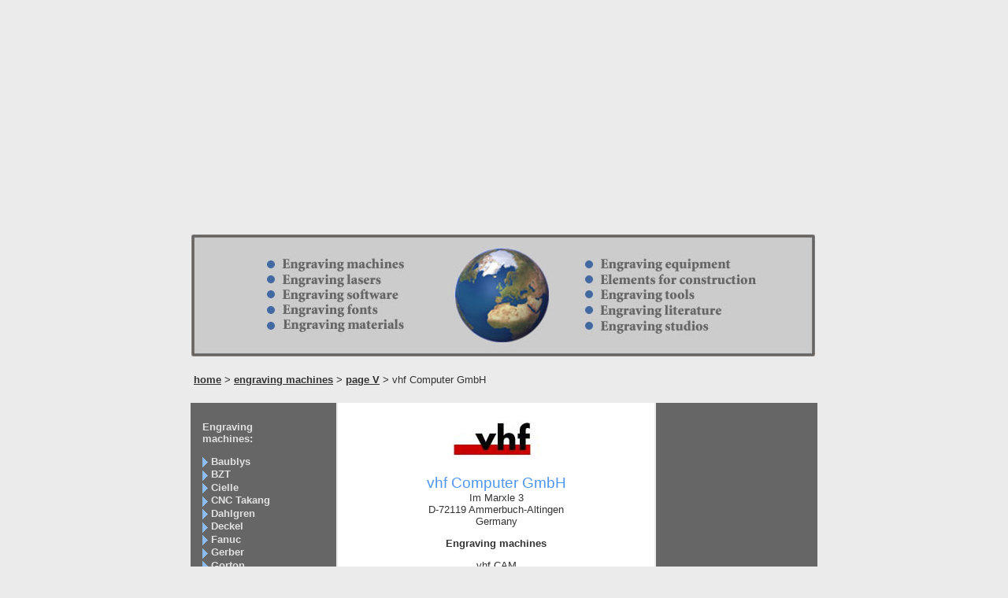

--- FILE ---
content_type: text/html
request_url: https://graviranje.rs/Engraving_PORTAL/machines/zzz_NEW_Engraving_Machines/vhf_Computer_GmbH.htm
body_size: 9303
content:
<!DOCTYPE html PUBLIC "-//W3C//DTD XHTML 1.0 Transitional//EN" "http://www.w3.org/TR/xhtml1/DTD/xhtml1-transitional.dtd">
<html xmlns="http://www.w3.org/1999/xhtml"><!-- InstanceBegin template="/Templates/temp.dwt" codeOutsideHTMLIsLocked="false" -->

<head>
<meta content="text/html; charset=UTF-8" http-equiv="Content-Type"/>
<meta content="index,follow" name="Robots"/>
<!-- InstanceBeginEditable name="doctitle" -->
<title>vhf Computer GmbH</title>
<!-- InstanceEndEditable -->
<!-- InstanceBeginEditable name="description" -->
<meta name="description" content="vhf Computer GmbH" />
<!-- InstanceEndEditable -->
<!-- InstanceBeginEditable name="keywords" -->
<meta name:"keywords" content="vhf Computer GmbH" />
<!-- InstanceEndEditable -->
<meta name="Languages" content="English">
<meta name="distribution" content="worldwide">
<link href="../../style.css" type=text/css rel=STYLESHEET>
</head>
<body>
<center>
<script async src="https://pagead2.googlesyndication.com/pagead/js/adsbygoogle.js"></script>
<!-- https://graviranje.rs/Engraving_PORTAL/index.htm -->
<ins class="adsbygoogle"
     style="display:block"
     data-ad-client="ca-pub-5041249490904364"
     data-ad-slot="5660782417"
     data-ad-format="auto"
     data-full-width-responsive="true"></ins>
<script>
     (adsbygoogle = window.adsbygoogle || []).push({});
</script>
</center>
<table width="800" border="0" align="center">
  <tr>
    <td><img src="../../img/top.jpg" width="792" height="155" border="0" usemap="#Map" />
      <map name="Map" id="Map">
        <area shape="rect" coords="519,29,689,47" href="../../equipment/index.htm" alt="engraving equipment"/>
        <area shape="rect" coords="519,68,639,85" href="../../tools/index.htm" alt="engraving tools"/>
        <area shape="rect" coords="519,47,719,68" href="../../construction/index.htm" alt="elements for consturction"/>
        <area shape="rect" coords="519,85,675,107" href="../../literature/index.html" alt="engraving literature"/><area shape="rect" coords="519,107,656,126" href="../../studios/index.htm" alt="engraving studios"/>
        <area shape="circle" coords="394,77,60" href="../../index.htm" alt="HOME"/>
        <area shape="rect" coords="114,67,266,87" href="../../software/index.htm" />
        <area shape="rect" coords="114,87,240,105" href="../../fonts/index.htm" />
        <area shape="rect" coords="114,104,273,126" href="../../materials/index.htm" />
        <area shape="rect" coords="114,28,274,48" href="../index.htm" />
        <area shape="rect" coords="114,48,246,67" href="../../lasers/index.htm" />
    </map></td>
  </tr>
</table>
<table width="800" border="0" align="center" cellspacing="5">
  <tr>
    <td><!-- InstanceBeginEditable name="nav" -->
      <p><a href="../../index.htm" class="crni">home</a> > <a href="../index.htm" class="crni">engraving machines</a> &gt; <a href="../engraving_machines_V.htm" class="crni">page V</a> &gt; vhf Computer GmbH</p>
      <!-- InstanceEndEditable --></td>
  </tr>
</table>
<table width="800" border="0" align="center">
  <tr>
    <td valign="top" width="160" class="gray"><!-- InstanceBeginEditable name="left" --><!-- #BeginLibraryItem "/library/machines.lbi" --><p class="beli"><strong><a href="../index.htm" class="sivi">Engraving<br />
  machines:</a></strong></p>
<p><img src="../../img/arrow3.gif" width="7" height="16" align="absmiddle" /> <a href="../baublys/index.htm" class="sivi">Baublys</a><br />
    <img src="../../img/arrow3.gif" width="7" height="16" align="absmiddle" /> <a href="../BZT/index.htm" class="sivi">BZT</a><br />
   <img src="../../img/arrow3.gif" width="7" height="16" align="absmiddle" /> <a href="../cielle/index.htm" class="sivi">Cielle</a><br />
   <img src="../../img/arrow3.gif" width="7" height="16" align="absmiddle" /> <a href="../cnc_takang/index.htm" class="sivi">CNC Takang </a><br />
   <img src="../../img/arrow3.gif" width="7" height="16" align="absmiddle" /> <a href="../dahlgren/index.htm" class="sivi">Dahlgren</a><br />
   <img src="../../img/arrow3.gif" width="7" height="16" align="absmiddle" /> <a href="../deckel/index.htm" class="sivi">Deckel</a><br />
   <img src="../../img/arrow3.gif" width="7" height="16" align="absmiddle" /> <a href="../fanuc/index.htm" class="sivi">Fanuc</a><br />
   <img src="../../img/arrow3.gif" width="7" height="16" align="absmiddle" /> <a href="../gerber/index.htm" class="sivi">Gerber</a><br />
   <img src="../../img/arrow3.gif" width="7" height="16" align="absmiddle" /> <a href="../gorton/index.htm" class="sivi">Gorton</a><br />
   <img src="../../img/arrow3.gif" width="7" height="16" align="absmiddle" /> <a href="../gravograph/index.htm" class="sivi">Gravograph</a><br />
   <img src="../../img/arrow3.gif" width="7" height="16" align="absmiddle" /> <a href="../isel/index.htm" class="sivi">Isel</a><br />
   <img src="../../img/arrow3.gif" width="7" height="16" align="absmiddle" /> <a href="../kirba/index.htm" class="sivi">Kirba</a><br />
   <img src="../../img/arrow3.gif" width="7" height="16" align="absmiddle" /> <a href="../kuhlmann/index.htm" class="sivi">Kuhlmann</a><br />
   <img src="../../img/arrow3.gif" width="7" height="16" align="absmiddle" /> <a href="../lang/index.htm" class="sivi">Lang</a><br />
   <img src="../../img/arrow3.gif" width="7" height="16" align="absmiddle" /> <a href="../mimaki/index.htm" class="sivi">Mimaki</a><br />
   <img src="../../img/arrow3.gif" width="7" height="16" align="absmiddle" /> <a href="../new_hermes/index.htm" class="sivi">New Hermes </a><br />
   <img src="../../img/arrow3.gif" width="7" height="16" align="absmiddle" /> <a href="../newing-hall/index.htm" class="sivi">Newing Hall </a><br />
   <img src="../../img/arrow3.gif" width="7" height="16" align="absmiddle" /> <a href="../paso/index.htm" class="sivi">Paso</a><br />
   <img src="../../img/arrow3.gif" width="7" height="16" align="absmiddle" /> <a href="../roland/index.htm" class="sivi">Roland</a><br />
   <img src="../../img/arrow3.gif" width="7" height="16" align="absmiddle" /> <a href="../ruch/index.htm" class="sivi">Ruch</a><br />
   <img src="../../img/arrow3.gif" width="7" height="16" align="absmiddle" /> <a href="../scripta/index.htm" class="sivi">Scripta</a><br />
   <img src="../../img/arrow3.gif" width="7" height="16" align="absmiddle" /> <a href="../sfy/index.htm" class="sivi">SFY</a><br />
   <img src="../../img/arrow3.gif" width="7" height="16" align="absmiddle" /> <a href="../signature/index.htm" class="sivi">Signature</a><br />
<img src="../../img/arrow3.gif" width="7" height="16" align="absmiddle" /> <a href="../wissner/index.htm" class="sivi">Wissner</a><br />
<img src="../../img/arrow3.gif" width="7" height="16" align="absmiddle" /> <a href="../xenetech/index.htm" class="sivi">Xenetech<br />
</a><br />
  <br />
</p>
<!-- #EndLibraryItem --><!-- InstanceEndEditable --></td><td valign="top" class="white"><!-- InstanceBeginEditable name="text" -->
    <p><img src="../zzz_image_logo/vhf_Computer_GmbH.jpg" width="110" height="54" /></p>
    <p><strong class="blue style6">vhf Computer GmbH<br />
    </strong>Im Marxle 3<br />
D-72119 Ammerbuch-Altingen<br />
Germany</p>
    <p><strong>Engraving machines </strong></p>
    <p>vhf CAM<br />
      100, 200, 220, 250, 280<br />
      300, 330, 370, 400, 450<br />
      0505, 0805, 0810<br />
      1005, 1010, 1510, 1515, 1525<br />
      1500, 2000, 2010, 2015</p>
    <p><a href="http://www.vhf.de">www.vhf.de</a></p>
    <p>* * *</p>
    <p>If you are this company, direct link to your site<br />
or full presentation is possible on your request.<br />
        <br />
      Producers - manufacturers of engraving MACHINES<br />
      This is e-engraving.com unique Engraving Machines List</p>
    <p align="center"><span class="text8">* 01 engraving machine</span></p>
<!-- InstanceEndEditable -->
      <p class="crni8">A <strong>design or text</strong> engraved on a material.<br />
      Engraving is proces carving of letters or design into materials.</p>
      <p align="left" class="crni8"><strong>Engraving methods</strong>: 3D  engraving, CNC engraving,  Laser engraving, Cylindrical Engraving, Deep  Engraving, Diamond engraving, Dot pen engraving, Drag Engraving, Hend engraving, Ring Engraving, Roll engraving, Rotary Engraving, Rotogravure.</p>
      <p align="left" class="crni8"><strong>Engraving product</strong>: Awards, Badges, Door Signs, Gun, Gifts, Jewelry, Key Tags, Knife, Medals, Memorial plaques, Mold, Name Plates, Pens, Pet &amp; ID Tags,  Picture, Plaques, Ring,  Sculptures, Signs, Stamps, Technical  Plates, Tools, Trophy Plates..</p>
      <p align="center" class="crni8">* * *<br />
        <br />
        All data on www.e-engraving.com is listed without any favoring.<br />
        We are not responsible in case any information is invalid or missing.      </p>
      </td>
      <td valign="top" width="180" class="gray"><!-- InstanceBeginEditable name="right" --><!-- InstanceEndEditable --></td></tr>
</table>
<p align="center" class="text9">The e-engraving.com is unique clear and the best engraving archive on the internet.<br />
  There is not anything similar on the Internet, in magazines, associations or fairs!</p>
<p align="center">&nbsp;</p>
<p align="center">&nbsp;</p>
<p>&nbsp;</p>
</body>
<!-- InstanceEnd --></html>

--- FILE ---
content_type: text/html; charset=utf-8
request_url: https://www.google.com/recaptcha/api2/aframe
body_size: 266
content:
<!DOCTYPE HTML><html><head><meta http-equiv="content-type" content="text/html; charset=UTF-8"></head><body><script nonce="Yh85JgZ6vutoY6bmViQNOg">/** Anti-fraud and anti-abuse applications only. See google.com/recaptcha */ try{var clients={'sodar':'https://pagead2.googlesyndication.com/pagead/sodar?'};window.addEventListener("message",function(a){try{if(a.source===window.parent){var b=JSON.parse(a.data);var c=clients[b['id']];if(c){var d=document.createElement('img');d.src=c+b['params']+'&rc='+(localStorage.getItem("rc::a")?sessionStorage.getItem("rc::b"):"");window.document.body.appendChild(d);sessionStorage.setItem("rc::e",parseInt(sessionStorage.getItem("rc::e")||0)+1);localStorage.setItem("rc::h",'1768870733723');}}}catch(b){}});window.parent.postMessage("_grecaptcha_ready", "*");}catch(b){}</script></body></html>